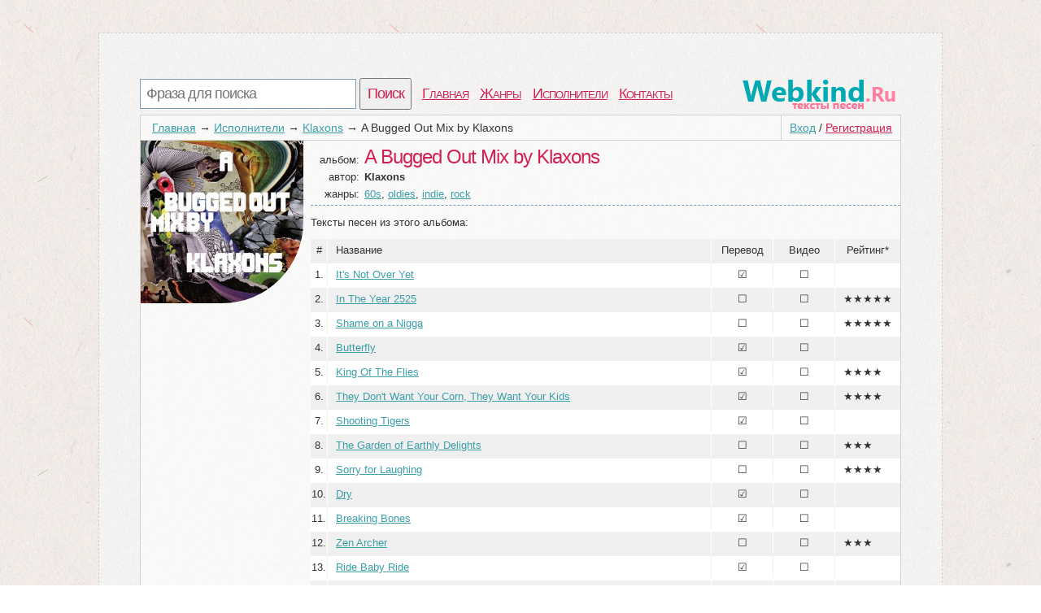

--- FILE ---
content_type: text/html; charset=utf-8
request_url: https://webkind.ru/artist/Klaxons/A+Bugged+Out+Mix+by+Klaxons
body_size: 2781
content:
<!DOCTYPE html>
<html>
<head>
<title>Альбом A Bugged Out Mix by Klaxons исполнителя Klaxons | Каталог исполнителей песен</title>
<meta http-equiv=Content-Type content="text/html;charset=utf-8">
<meta name="keywords" content="Альбомы Klaxons, композиции A Bugged Out Mix by Klaxons">
<meta name="description" content="Здесь находися описание альбома A Bugged Out Mix by Klaxons">
<meta name=viewport content="width=device-width, initial-scale=1">
<link rel="stylesheet" type="text/css" href="/css/all.css" />
<link rel="stylesheet" type="text/css" href="/css/login.css" />
</head>
<body itemscope itemtype="http://schema.org/WebPage">
	<div id="first">
		<div id="top">
			<div id="searchform">
				<form id="search" action="/search">
						<input type="text" id="q" name="q" placeholder="Фраза для поиска" />
						<input type="submit" id="searchbutton" value="Поиск" />
				</form>
			</div>
			<div id="menu"><a href="/">Главная</a><a href="/genres">Жанры</a><a href="/artist">Исполнители</a><a href="/contacts.html">Контакты</a></div>
			<a href="/" id="logo"></a>
		</div>
		<div id="content">
				<div id="login_button"><a href="/login" id="a_login" class="a_login">Вход</a> / <a href="/registration" id="a_registration" class="a_registration">Регистрация</a>
	</div>
			
			<div id='crumbs'><a href='/'>Главная</a>→<a href='/artist'>Исполнители</a>→<a href='/artist/Klaxons'>Klaxons</a>→<span>A Bugged Out Mix by Klaxons</span></div>
			<div class="title_artist">
	<div id="left_col"><img class="img_cover" src="/lastfm/i/n0/f02b8a675bdb39090a8a7e9292be4594"/></div>
	<div id="right_col">
		<div class="main_artist">
			<span class="t_left">альбом: </span><h1>A Bugged Out Mix by Klaxons</h1><br />
			<span class="t_left">автор: </span><h2>Klaxons</h2><br />
			<span class="t_left">жанры: </span><a href="/genres/60s">60s</a>, <a href="/genres/oldies">oldies</a>, <a href="/genres/indie">indie</a>, <a href="/genres/rock">rock</a><br />
			
		</div>
		
		<p>
			<span class="top_ol">Тексты песен из этого альбома:</span>
			<div id="capt"><span class="c_num">#</span><span class="c_name">Название</span><span class="c_rate">Рейтинг*</span><span class="c_video">Видео</span><span class="c_transl">Перевод</span></div><ol id="song_list"><li><span class="c_num">1.</span><span class="c_name"><a href="http://webkind.ru/artist/Klaxons/its-not-over-yet.html" target="_blank">It's Not Over Yet</a></span><span class="c_rate"></span><span class="c_video">☐</span><span class="c_transl">☑</span></li><li><span class="c_num">2.</span><span class="c_name"><a href="http://webkind.ru/artist/Klaxons/in-the-year-2525.html" target="_blank">In The Year 2525</a></span><span class="c_rate">★★★★★</span><span class="c_video">☐</span><span class="c_transl">☐</span></li><li><span class="c_num">3.</span><span class="c_name"><a href="http://webkind.ru/artist/Klaxons/shame-on-a-nigga.html" target="_blank">Shame on a Nigga</a></span><span class="c_rate">★★★★★</span><span class="c_video">☐</span><span class="c_transl">☐</span></li><li><span class="c_num">4.</span><span class="c_name"><a href="http://webkind.ru/artist/Klaxons/butterfly.html" target="_blank">Butterfly</a></span><span class="c_rate"></span><span class="c_video">☐</span><span class="c_transl">☑</span></li><li><span class="c_num">5.</span><span class="c_name"><a href="http://webkind.ru/artist/Klaxons/king-of-the-flies.html" target="_blank">King Of The Flies</a></span><span class="c_rate">★★★★</span><span class="c_video">☐</span><span class="c_transl">☑</span></li><li><span class="c_num">6.</span><span class="c_name"><a href="http://webkind.ru/artist/Klaxons/they-dont-want-your-corn-they-want-your-kids.html" target="_blank">They Don't Want Your Corn, They Want Your Kids</a></span><span class="c_rate">★★★★</span><span class="c_video">☐</span><span class="c_transl">☑</span></li><li><span class="c_num">7.</span><span class="c_name"><a href="http://webkind.ru/artist/Klaxons/shooting-tigers.html" target="_blank">Shooting Tigers</a></span><span class="c_rate"></span><span class="c_video">☐</span><span class="c_transl">☑</span></li><li><span class="c_num">8.</span><span class="c_name"><a href="http://webkind.ru/artist/Klaxons/the-garden-of-earthly-delights.html" target="_blank">The Garden of Earthly Delights</a></span><span class="c_rate">★★★</span><span class="c_video">☐</span><span class="c_transl">☐</span></li><li><span class="c_num">9.</span><span class="c_name"><a href="http://webkind.ru/artist/Klaxons/sorry-for-laughing.html" target="_blank">Sorry for Laughing</a></span><span class="c_rate">★★★★</span><span class="c_video">☐</span><span class="c_transl">☐</span></li><li><span class="c_num">10.</span><span class="c_name"><a href="http://webkind.ru/artist/Klaxons/dry.html" target="_blank">Dry</a></span><span class="c_rate"></span><span class="c_video">☐</span><span class="c_transl">☑</span></li><li><span class="c_num">11.</span><span class="c_name"><a href="http://webkind.ru/artist/Klaxons/breaking-bones.html" target="_blank">Breaking Bones</a></span><span class="c_rate"></span><span class="c_video">☐</span><span class="c_transl">☑</span></li><li><span class="c_num">12.</span><span class="c_name"><a href="http://webkind.ru/artist/Klaxons/zen-archer.html" target="_blank">Zen Archer</a></span><span class="c_rate">★★★</span><span class="c_video">☐</span><span class="c_transl">☐</span></li><li><span class="c_num">13.</span><span class="c_name"><a href="http://webkind.ru/artist/Klaxons/ride-baby-ride.html" target="_blank">Ride Baby Ride</a></span><span class="c_rate"></span><span class="c_video">☐</span><span class="c_transl">☑</span></li><li><span class="c_num">14.</span><span class="c_name"><a href="http://webkind.ru/artist/Klaxons/it-doesnt-matter.html" target="_blank">It Doesn't Matter</a></span><span class="c_rate"></span><span class="c_video">☐</span><span class="c_transl">☑</span></li><li><span class="c_num">15.</span><span class="c_name"><a href="http://webkind.ru/artist/Klaxons/caramel.html" target="_blank">Caramel</a></span><span class="c_rate">★★★★</span><span class="c_video">☐</span><span class="c_transl">☑</span></li><li><span class="c_num">16.</span><span class="c_name"><a href="http://webkind.ru/artist/Klaxons/stress.html" target="_blank">Stress</a></span><span class="c_rate"></span><span class="c_video">☐</span><span class="c_transl">☑</span></li><li><span class="c_num">17.</span><span class="c_name"><a href="http://webkind.ru/artist/Klaxons/for-kate-i-wait.html" target="_blank">For Kate I Wait</a></span><span class="c_rate">★★★★</span><span class="c_video">☐</span><span class="c_transl">☑</span></li><li><span class="c_num">18.</span><span class="c_name"><a href="http://webkind.ru/artist/Klaxons/moon-unit-part-1.html" target="_blank">Moon Unit Part 1</a></span><span class="c_rate"></span><span class="c_video">☐</span><span class="c_transl">☑</span></li><li><span class="c_num">19.</span><span class="c_name"><a href="http://webkind.ru/artist/Klaxons/me-white-noise.html" target="_blank">Me, White Noise</a></span><span class="c_rate">★★★</span><span class="c_video">☐</span><span class="c_transl">☑</span></li><li><span class="c_num">20.</span><span class="c_name"><a href="http://webkind.ru/artist/Klaxons/we-blame-chicago.html" target="_blank">We Blame Chicago</a></span><span class="c_rate">★★★</span><span class="c_video">☐</span><span class="c_transl">☐</span></li></ol>
			* - рейтинг определяется на основании количества просмотров страницы посетителями сайта.
		</p>
		<div id="comm_box">
	<span class='com_t'>Оставь нам своё мнение об альбоме <b>"A Bugged Out Mix by Klaxons"</b></span> <span class="login-popup-warning"></span>
		
	<div class='com_form'>
		<form name="comment" id="form_com" action="" method="post">
			<div style="padding:0px 14px 0px 0px;">
			<textarea name="com" id="com" placeholder="Место для твоего коммента..."></textarea>
			</div>
			<input type="hidden" name="comment_id" value="26226">
			<input type="hidden" name="comment_type" value="album">
			<input type="hidden" name="docom" value="1">
			<a href="/registration" onclick="javascript:login_form();com_add=true;return false;" class="supbut">Отправить</a>
		</form>
	</div>
</div>
	</div>
		<div style="clear:both;"></div>
</div>
						<div id="vid_vpaut_div" style="display:inline-block;width:600px;height:320px" vid_vpaut_pl="8591"></div><script type="text/javascript" src="https://videoroll.net/js/vid_vpaut_script.js" async></script>
		</div>
			
			
		<div id="p-left">
		</div>
		<div id="p-right">
			<!--LiveInternet counter-->
			<script type="text/javascript"><!--
			document.write("<a href='//www.liveinternet.ru/click' "+
			"target=_blank><img src='//counter.yadro.ru/hit?t44.1;r"+
			escape(document.referrer)+((typeof(screen)=="undefined")?"":
			";s"+screen.width+"*"+screen.height+"*"+(screen.colorDepth?
			screen.colorDepth:screen.pixelDepth))+";u"+escape(document.URL)+
			";"+Math.random()+
			"' alt='' title='LiveInternet' "+
			"border='0' width='10' height='10'><\/a>")
						//--></script>
			
			<!--/LiveInternet-->
		2010-2020 © <a href="/" style="color:#555555">WebKind.Ru</a> Тексты песен
		</div>
	</div>
	<script type="text/javascript">
      window.onload = function() {
        var frm = document.getElementById('childFrame');
        var win = frm.contentWindow || (frm.contentDocument && frm.contentDocument.parentWindow) || (frm.document && frm.document.parentWindow);
        if (win) win.parent = null;
      }
    </script>
		<script type="text/javascript" src="https://webkind.ru/js/login_form.js"></script>
	<script type="text/javascript" src="https://webkind.ru/js/login.js"></script>
</body>
</html>
